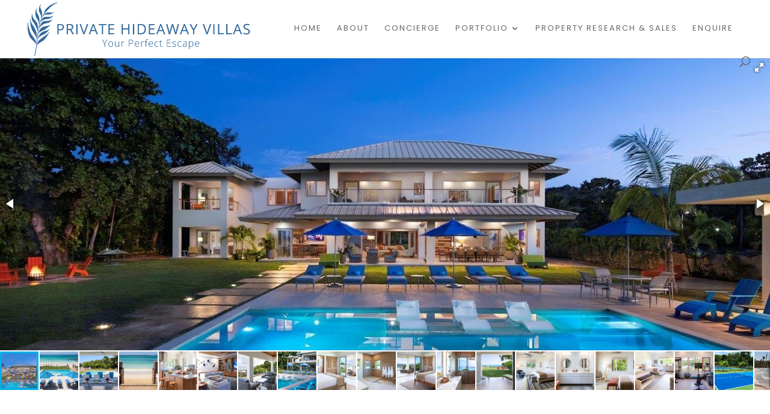

--- FILE ---
content_type: text/html; charset=utf-8
request_url: https://www.google.com/recaptcha/api2/anchor?ar=1&k=6Lfpv8ohAAAAAEkyN09z9mP_ioGfEhdhPyMSwjZX&co=aHR0cHM6Ly9wcml2YXRlaGlkZWF3YXl2aWxsYXMuY29tOjQ0Mw..&hl=en&v=TkacYOdEJbdB_JjX802TMer9&size=invisible&anchor-ms=20000&execute-ms=15000&cb=2o301f5i5g7m
body_size: 45630
content:
<!DOCTYPE HTML><html dir="ltr" lang="en"><head><meta http-equiv="Content-Type" content="text/html; charset=UTF-8">
<meta http-equiv="X-UA-Compatible" content="IE=edge">
<title>reCAPTCHA</title>
<style type="text/css">
/* cyrillic-ext */
@font-face {
  font-family: 'Roboto';
  font-style: normal;
  font-weight: 400;
  src: url(//fonts.gstatic.com/s/roboto/v18/KFOmCnqEu92Fr1Mu72xKKTU1Kvnz.woff2) format('woff2');
  unicode-range: U+0460-052F, U+1C80-1C8A, U+20B4, U+2DE0-2DFF, U+A640-A69F, U+FE2E-FE2F;
}
/* cyrillic */
@font-face {
  font-family: 'Roboto';
  font-style: normal;
  font-weight: 400;
  src: url(//fonts.gstatic.com/s/roboto/v18/KFOmCnqEu92Fr1Mu5mxKKTU1Kvnz.woff2) format('woff2');
  unicode-range: U+0301, U+0400-045F, U+0490-0491, U+04B0-04B1, U+2116;
}
/* greek-ext */
@font-face {
  font-family: 'Roboto';
  font-style: normal;
  font-weight: 400;
  src: url(//fonts.gstatic.com/s/roboto/v18/KFOmCnqEu92Fr1Mu7mxKKTU1Kvnz.woff2) format('woff2');
  unicode-range: U+1F00-1FFF;
}
/* greek */
@font-face {
  font-family: 'Roboto';
  font-style: normal;
  font-weight: 400;
  src: url(//fonts.gstatic.com/s/roboto/v18/KFOmCnqEu92Fr1Mu4WxKKTU1Kvnz.woff2) format('woff2');
  unicode-range: U+0370-0377, U+037A-037F, U+0384-038A, U+038C, U+038E-03A1, U+03A3-03FF;
}
/* vietnamese */
@font-face {
  font-family: 'Roboto';
  font-style: normal;
  font-weight: 400;
  src: url(//fonts.gstatic.com/s/roboto/v18/KFOmCnqEu92Fr1Mu7WxKKTU1Kvnz.woff2) format('woff2');
  unicode-range: U+0102-0103, U+0110-0111, U+0128-0129, U+0168-0169, U+01A0-01A1, U+01AF-01B0, U+0300-0301, U+0303-0304, U+0308-0309, U+0323, U+0329, U+1EA0-1EF9, U+20AB;
}
/* latin-ext */
@font-face {
  font-family: 'Roboto';
  font-style: normal;
  font-weight: 400;
  src: url(//fonts.gstatic.com/s/roboto/v18/KFOmCnqEu92Fr1Mu7GxKKTU1Kvnz.woff2) format('woff2');
  unicode-range: U+0100-02BA, U+02BD-02C5, U+02C7-02CC, U+02CE-02D7, U+02DD-02FF, U+0304, U+0308, U+0329, U+1D00-1DBF, U+1E00-1E9F, U+1EF2-1EFF, U+2020, U+20A0-20AB, U+20AD-20C0, U+2113, U+2C60-2C7F, U+A720-A7FF;
}
/* latin */
@font-face {
  font-family: 'Roboto';
  font-style: normal;
  font-weight: 400;
  src: url(//fonts.gstatic.com/s/roboto/v18/KFOmCnqEu92Fr1Mu4mxKKTU1Kg.woff2) format('woff2');
  unicode-range: U+0000-00FF, U+0131, U+0152-0153, U+02BB-02BC, U+02C6, U+02DA, U+02DC, U+0304, U+0308, U+0329, U+2000-206F, U+20AC, U+2122, U+2191, U+2193, U+2212, U+2215, U+FEFF, U+FFFD;
}
/* cyrillic-ext */
@font-face {
  font-family: 'Roboto';
  font-style: normal;
  font-weight: 500;
  src: url(//fonts.gstatic.com/s/roboto/v18/KFOlCnqEu92Fr1MmEU9fCRc4AMP6lbBP.woff2) format('woff2');
  unicode-range: U+0460-052F, U+1C80-1C8A, U+20B4, U+2DE0-2DFF, U+A640-A69F, U+FE2E-FE2F;
}
/* cyrillic */
@font-face {
  font-family: 'Roboto';
  font-style: normal;
  font-weight: 500;
  src: url(//fonts.gstatic.com/s/roboto/v18/KFOlCnqEu92Fr1MmEU9fABc4AMP6lbBP.woff2) format('woff2');
  unicode-range: U+0301, U+0400-045F, U+0490-0491, U+04B0-04B1, U+2116;
}
/* greek-ext */
@font-face {
  font-family: 'Roboto';
  font-style: normal;
  font-weight: 500;
  src: url(//fonts.gstatic.com/s/roboto/v18/KFOlCnqEu92Fr1MmEU9fCBc4AMP6lbBP.woff2) format('woff2');
  unicode-range: U+1F00-1FFF;
}
/* greek */
@font-face {
  font-family: 'Roboto';
  font-style: normal;
  font-weight: 500;
  src: url(//fonts.gstatic.com/s/roboto/v18/KFOlCnqEu92Fr1MmEU9fBxc4AMP6lbBP.woff2) format('woff2');
  unicode-range: U+0370-0377, U+037A-037F, U+0384-038A, U+038C, U+038E-03A1, U+03A3-03FF;
}
/* vietnamese */
@font-face {
  font-family: 'Roboto';
  font-style: normal;
  font-weight: 500;
  src: url(//fonts.gstatic.com/s/roboto/v18/KFOlCnqEu92Fr1MmEU9fCxc4AMP6lbBP.woff2) format('woff2');
  unicode-range: U+0102-0103, U+0110-0111, U+0128-0129, U+0168-0169, U+01A0-01A1, U+01AF-01B0, U+0300-0301, U+0303-0304, U+0308-0309, U+0323, U+0329, U+1EA0-1EF9, U+20AB;
}
/* latin-ext */
@font-face {
  font-family: 'Roboto';
  font-style: normal;
  font-weight: 500;
  src: url(//fonts.gstatic.com/s/roboto/v18/KFOlCnqEu92Fr1MmEU9fChc4AMP6lbBP.woff2) format('woff2');
  unicode-range: U+0100-02BA, U+02BD-02C5, U+02C7-02CC, U+02CE-02D7, U+02DD-02FF, U+0304, U+0308, U+0329, U+1D00-1DBF, U+1E00-1E9F, U+1EF2-1EFF, U+2020, U+20A0-20AB, U+20AD-20C0, U+2113, U+2C60-2C7F, U+A720-A7FF;
}
/* latin */
@font-face {
  font-family: 'Roboto';
  font-style: normal;
  font-weight: 500;
  src: url(//fonts.gstatic.com/s/roboto/v18/KFOlCnqEu92Fr1MmEU9fBBc4AMP6lQ.woff2) format('woff2');
  unicode-range: U+0000-00FF, U+0131, U+0152-0153, U+02BB-02BC, U+02C6, U+02DA, U+02DC, U+0304, U+0308, U+0329, U+2000-206F, U+20AC, U+2122, U+2191, U+2193, U+2212, U+2215, U+FEFF, U+FFFD;
}
/* cyrillic-ext */
@font-face {
  font-family: 'Roboto';
  font-style: normal;
  font-weight: 900;
  src: url(//fonts.gstatic.com/s/roboto/v18/KFOlCnqEu92Fr1MmYUtfCRc4AMP6lbBP.woff2) format('woff2');
  unicode-range: U+0460-052F, U+1C80-1C8A, U+20B4, U+2DE0-2DFF, U+A640-A69F, U+FE2E-FE2F;
}
/* cyrillic */
@font-face {
  font-family: 'Roboto';
  font-style: normal;
  font-weight: 900;
  src: url(//fonts.gstatic.com/s/roboto/v18/KFOlCnqEu92Fr1MmYUtfABc4AMP6lbBP.woff2) format('woff2');
  unicode-range: U+0301, U+0400-045F, U+0490-0491, U+04B0-04B1, U+2116;
}
/* greek-ext */
@font-face {
  font-family: 'Roboto';
  font-style: normal;
  font-weight: 900;
  src: url(//fonts.gstatic.com/s/roboto/v18/KFOlCnqEu92Fr1MmYUtfCBc4AMP6lbBP.woff2) format('woff2');
  unicode-range: U+1F00-1FFF;
}
/* greek */
@font-face {
  font-family: 'Roboto';
  font-style: normal;
  font-weight: 900;
  src: url(//fonts.gstatic.com/s/roboto/v18/KFOlCnqEu92Fr1MmYUtfBxc4AMP6lbBP.woff2) format('woff2');
  unicode-range: U+0370-0377, U+037A-037F, U+0384-038A, U+038C, U+038E-03A1, U+03A3-03FF;
}
/* vietnamese */
@font-face {
  font-family: 'Roboto';
  font-style: normal;
  font-weight: 900;
  src: url(//fonts.gstatic.com/s/roboto/v18/KFOlCnqEu92Fr1MmYUtfCxc4AMP6lbBP.woff2) format('woff2');
  unicode-range: U+0102-0103, U+0110-0111, U+0128-0129, U+0168-0169, U+01A0-01A1, U+01AF-01B0, U+0300-0301, U+0303-0304, U+0308-0309, U+0323, U+0329, U+1EA0-1EF9, U+20AB;
}
/* latin-ext */
@font-face {
  font-family: 'Roboto';
  font-style: normal;
  font-weight: 900;
  src: url(//fonts.gstatic.com/s/roboto/v18/KFOlCnqEu92Fr1MmYUtfChc4AMP6lbBP.woff2) format('woff2');
  unicode-range: U+0100-02BA, U+02BD-02C5, U+02C7-02CC, U+02CE-02D7, U+02DD-02FF, U+0304, U+0308, U+0329, U+1D00-1DBF, U+1E00-1E9F, U+1EF2-1EFF, U+2020, U+20A0-20AB, U+20AD-20C0, U+2113, U+2C60-2C7F, U+A720-A7FF;
}
/* latin */
@font-face {
  font-family: 'Roboto';
  font-style: normal;
  font-weight: 900;
  src: url(//fonts.gstatic.com/s/roboto/v18/KFOlCnqEu92Fr1MmYUtfBBc4AMP6lQ.woff2) format('woff2');
  unicode-range: U+0000-00FF, U+0131, U+0152-0153, U+02BB-02BC, U+02C6, U+02DA, U+02DC, U+0304, U+0308, U+0329, U+2000-206F, U+20AC, U+2122, U+2191, U+2193, U+2212, U+2215, U+FEFF, U+FFFD;
}

</style>
<link rel="stylesheet" type="text/css" href="https://www.gstatic.com/recaptcha/releases/TkacYOdEJbdB_JjX802TMer9/styles__ltr.css">
<script nonce="LLbfgfGq4l4kMn0zuCzCvQ" type="text/javascript">window['__recaptcha_api'] = 'https://www.google.com/recaptcha/api2/';</script>
<script type="text/javascript" src="https://www.gstatic.com/recaptcha/releases/TkacYOdEJbdB_JjX802TMer9/recaptcha__en.js" nonce="LLbfgfGq4l4kMn0zuCzCvQ">
      
    </script></head>
<body><div id="rc-anchor-alert" class="rc-anchor-alert"></div>
<input type="hidden" id="recaptcha-token" value="[base64]">
<script type="text/javascript" nonce="LLbfgfGq4l4kMn0zuCzCvQ">
      recaptcha.anchor.Main.init("[\x22ainput\x22,[\x22bgdata\x22,\x22\x22,\[base64]/[base64]/[base64]/[base64]/[base64]/[base64]/[base64]/[base64]/[base64]/[base64]/[base64]/[base64]/[base64]/[base64]\\u003d\x22,\[base64]\\u003d\x22,\x22w5V/[base64]/DpcOGwrI6w7XCqMOhwrHCrcOzfi8/VyXDpcKGA8KcWRTDtgsLDEfCpztSw4PCvCLCpcOWwpIcwowFdnl1Y8Krw7Q/H1VnwqrCuD4bw6rDncOZUittwqoBw4PDpsOYIsOyw7XDmlsXw5vDkMOZJm3CgsKPw4LCpzonH0h6w7pZEMKcZQvCpijDlcKaMMKKJMOywrjDhS/Co8OmZMKrwpPDgcKWL8O/[base64]/DrcKgw4JKD8KBwq7Crj9fTcOTw7DDjnPCizMhw605woweAMKJTWwJwoHDtcOENlZOw6Utw77DsDtOw73CoAYpcBHCuxMeeMK5w6vDsF9rAsOYb0ApFMO5Pj0mw4LCg8KaJiXDi8Omwp/DhAA2wo7DvMOjw4w/w6zDt8OsAcOPHh5KwozCuxHDvEM6wqTCkQ9swpjDl8KEeW4yKMOkAxVXeVDDjsK/ccK4wrPDnsO1R2xkwqpLO8KjacO8CcOJLcOOPMOhwonDnsOlJiLCpAQmw6/CmcKDRsKrw6hKw67DmsOpKgVgZsOcw5jCicOYQSA2ZsOowrlPwojDhSXCr8OMwpVxbcKSbsOkFcKOwonCv8K/T3F4w5caw5YtwqPCk1rDgcKNO8OYw6XDqDoewrVNwqtVwr9kwqPDnF7DqVzCrnZMw5HCm8OnwqzDu3PCksOcw5XDqUvCo0fCsAnDn8OzZEvDtirDksOYwqfCs8KCHMKAacKEJsO8McO8w7rCt8KJwo3DkGYlMAooZFVhd8KoLcOlw5HDg8OWwq5nwq3CrWNmDcKmfRp/O8Ope2Bzw5UgwoQwNMK8VMOTFsKja8OYNcKPw7kxVEnDr8OgwqwpSsKqwo1pwoPCmyHCvsO9w5LCv8KAw7zDq8K2w7A8woVVJcOxwqpnLSXDkcO3EMK+wpVZwpPCgmPCosKTw5bDpiDCp8KifxQ/w5zCmBldaTBlUyd8IRlyw6rDrWNtCcOPScKYCj08PcOFw53DoWJEWkfCoSBGY1UhO03CuGTCiVDDkArCn8KQLcOxYsKrOMKkJcKsZFgwbjN0WsOmSXQUw4/DjMOOPcKJw7h2w5sdwoLCm8ONwqZrwrfDhlfDgcO4JcKfw4V1FCFWYhXCsmkGExbChx/Cs1ZfwoM1w4fDsiM6CMOVFsO3ZcOlw4PCk1ZcM2vCgsOlw58aw4c8wrHCr8KAwocOe143MMKVdMKQwpliw4xEw6skb8K1w6Fsw5JOwosnw6bDv8OrA8OJXAFKw5/[base64]/[base64]/[base64]/[base64]/Dp8O5bBDDssKvPmXDixTDgB/DkcOzwpfCksOiCMKAZ8Obw583F8OGA8KYw5IxXETDrnjDvcOcw5LDmHpHIsK1w6QaQ3U9SSIzw5/[base64]/Dh8Kyw4rCisKhwqlaLUbCiMKaBMO/wpjDp1tow7LDglZ8w7saw54dDsKVw60dw5F7w5LCiVRhwozCn8KbRETCkwsubTwGw5pBN8KEfzsZw6Vsw6zDssKnB8K+R8OjSUPDm8K4SQzCocKsAlA8ScOQw7bCugbCkmhkIMKlfG/[base64]/DjMOjC3bCucKIw69/GRdbw5gdw7XCssO5wqMXR8OlwoXDqQ/DnitNF8OpwoBQJcKLRHXDqsKfwoVYwr7Cl8K9RS/[base64]/HsODTsOjwrXDvsOVWmBFcmjDtcOqPxvDpsKcC8KmUcKJUw/CjXJZw5XDsg/CkwfDvBc6woXDkcKDw5TDrFhJXMO2wqknISwawoJZw44BLcONw5ENwqMGc3FSwrZlIMKZwpzDssOTw64gBsOfw7PDqsO8woo7HxfChsKJZsK/ZBHDuwEJw7TDrmTCnlVXw4nCtMOFO8KHBH7Cn8KHwrNBN8OXw5LCkiZ5wq5HNsOBT8K2w47CgMOobcKhw45fD8OdH8O3DGJewqPDjybDpjLDkR/CpXXDqytFZzciYmcowrzDosOdwqMiCsK+YMKrw53DnnbCjMK4wq0wQ8KGf0xdw4gjw501aMOZDBYUwrcHP8K1d8OZUzrCunxyeMOJN3rDmClYO8OcZMOswoxiUMOlXsOSaMObw48RCg0eRhDChmfCjD3Cnm1LMgDDlMK0w7PCoMOeABHDpyXCl8Oewq/DonXDgcKIw5lFeFzCnkdma2zCscOWXFxew4TCk8KxVEpOT8KWQHDCgsKxQWTDr8KCw7J8DGBZCsOuY8KZDRtLPULCmlzDgyIcw6/DjMKUwqFoRBnCiXRiGsOTw67CqCvCrVbCpsKAfsKAwp8zOsKJFVxbwr9hLcOjCzp/wr/DlWo2OkRuw6zDvGIiwp8lw481VngGfMKPw7V5w4NGX8KDw7UYEMKxM8K7ECrDsMOEXyFnw4vCr8OhdiEQEzPCqsKww7xGVjkBw7NNwqPDvsKMKMO4wqEmwpLClXTDgcKow5jDgcOQQcOaeMOdwp/DjMO4dcOmbMKOwoHCnw7DvmvDsERNKwHDn8Ozwo/DqjXCtsOswqxSw53CmVddw7vDgAoZUMKNYDjDnR/[base64]/[base64]/DhUFlw6nCgzfDpSfCnMOawocPL3nCssKucEsqw7UUwqItw5HCusKEVgI+wrbCvcK0w6MdQSLChsO0w57Cvndtw4vCksKvOwNpZMOmF8OnwpnDqjbCk8Orwp/CtcOVPcO8WcKZEcOLw5rCmhHDpHUEwrjCrUJTPDNxwrV8aHUCwpPCjEnCqsKPDcOObMO/[base64]/wqPDgB7DlwdDd8Kow73DuEbCo8OHaCrDgBBmwonCncOuw5A/[base64]/[base64]/DknPDmMKuwpNiwr8Vw7EBw7orwrXDoh8vJMOgasOJw4LCsjZww6Iiwr4kKsO8w6rCkC/DhcKgGsO5X8KswrDDumzDhRZswpPCgMOQw7cNwoVDw7HDqMO9MwbDjmV+BlbCnjvCmxLCmwVLPDLCnsKfJxI8w5fCnnnDq8KLNsKROUFOVsKda8KXw6nCvlXDj8KwEcO/w6fDvMOQwo4bPHLDtcO2wqVRw4TCm8OaEsKEQ8KPwpLDm8OBwow4fcKyQMKbXcKYwr0iw5pgahh1HzHCrsKtFW/[base64]/Dh8O/fgvCrMOvwo1Qwq5pw5XCgcOiw6I5UcOtw7seUzHDnMKuw4o9woEFX8Okwp95A8O6wp7CiG/DiDHCoMOnwqsESlIkw7xLWMK2cWI9wq5NMsK9wq/Dv1E6DsOdXcKsI8O4McO4KnPDskLCj8OwWMKrHxxjw5JjCBvDj8KSwr4IfsKQH8Khw7LDml7CgC/[base64]/CsTnDgwpfwqDDvV4MFUHDiFtfcRwVw4nDiMK6w7R3w4zDlcORBMOCA8KxIcKPGFFWwpvDlGXCmw3DoSzChWjCnMKXH8OkZ2hiI0hPOMOBw4Zkw41/RsKKwq3DtEkGBDoDw7rCtQcpVAHCoTIRw63CgQUmMcK8ZcKdw4HDhxxtwqpvw5bCgMKxw5/CujEaw5xlw7Njw4PDnERcw48oWSEXwq4hMcOSw6rDgQQRw4MWOMOBw5/CqMO2w5DCs2YnE0sVPDfDhcKTUjfCpDlnIsOnYcOXw5Y6woXDqsKqAkl/[base64]/CqVp7EhJZw4kOAsO6QmNdEcOKQMKvKTBqwrjDq8OuwoxIETbCjxPCgRXCsgpMOC/CgQjCisKwDsOIwoI9ahJMw6kcKHXClyVlIjhRNUJjHR88woFlw7Buw4ooD8KWMMOORBjDtzBIbg/DtcOYw5bDlcO7woknbsKwJh/Cuj3DvBNbwqYKTMOXdSxqw65bwrbDnMOHwqxZX3Q6w70WTXXDk8KsBjo3fAl5ZWBYYzVawoRywrnCjAkCw48Iwp0dwqMfwqUow40lwpFqw5zDqhHDhRlXw7/CmkJOUj8aQSY7wrBLCmMLeFLCmcOnw4nDj0PDsUrDkhrDlmByJyV3YcOKwpXCsxtsa8KPw6VfworCvcOGw65iwq5JBMOTRcKHBCnCq8K6w7x3MMOXw7tlwoDCojPDr8OsATfCuU91PQrCvcOsZcK1w4FPw7nDjsOaw6/Dg8KqBMOPwpFXw6vCiQ7CpcOTwr3Ds8KZwq0ywrleaS52wrcqCsKyF8O5wr1tw57CoMKJw5s1GgXCrMOaw5HDtlrDusKnKcO4w7XDisOQw7zDlMKxw6vDuTQYBhkyGcOoYCnDpjfCl1sVAmc/U8O8w7bDtMK3ccKWw50zScK1XMK4wrIDw5QKfsKpw6ITwpzCgHYzQ1MUwrvCr1zDvcK1J1jCgcK3w7sdw4jCsCbDhy1iw6kNQMOIw6cLw45lJXPDlMOyw6sLwpXCrz7ChHQvPU/Di8K7Igwiw5o8wo1PMjzDpg/CucKywrsbwqrDskIDwrYgwp5PZWHCv8Ksw4MfwpdSw5dxw51ywo9FwosaMRkFwq/CuV7DvMKNwoLDuHggHMKww5fDhcKwOnEXDgLCscKTexrDhsO7cMOowr/CpwJIW8K6wqU+OcOmw59/EcKMCcKTWm5yw7XDgMO7wqrDlGovwr5AwqTCkz/[base64]/Cn8KAwqTDv8OmIcK2NMKaMsO6XMO9K8KfwpfCo8OXSMKgemNXwp3CiMKvOMKsGsOLGTLCsxPCmcO6wofDqsOIOC4Lw6PDscOfwq9+w6zCicOGwqDDmMKdLn3DjVbCoG3DtQHCtMKGIzPDi08jA8OCw64xG8O/[base64]/DkXPDjMKfw5wlRMKhG1/CsCMBwozDjsO6ejh3TcKsRMOjGVbCqcK7MHYyw6RlF8KqV8KGAkl/bsOvw6TDtnlMw6gCwoLCvSTCp1HCtmMqbSvDuMOHw7vClMK9Tm/ChMO0QyZvGEQJw77Cp8KNa8KAGzLClMOqOwRPZ3kfw5k/KMKuw4DCnMOewo1gXMO9DUMYwozDnhRXbsOowpXCs1YqYQphw6nDqMO/KMO3w5bChAh3NcOCQlzDgX3ClmUGw4YEEMOOXMOaw7vClGXDgFs7PMOvwohBRMO9w7rDlMKRwqJrDUwWwpLCjMOOfTZaYxPCqk0mQ8OHIMKCBlF5w7/DuB/[base64]/wqjCt1PDuwbCjcOswo1cw5LDg8O0NFTDjx/CmUfDr8ORwovDqBHDnU0Jw5E7IcKhZsO9w7vDoxbDpgfDpQnDmglTFVoQw6g9woTCgRxuQ8OnH8Olw6BlRhg1wpogcH3DpS/[base64]/Cu8O6alXDjWzDvh3CmgtgHMKIZcO1TsKBScK/[base64]/DscKuKxnCjlHDmgPCqBTDkCnCtj8zwqLCk8OvUcOjw7U8wop6w4bCocKOHCp8BxZ0w4fDosK7w5A8wqjCuF/CnREYCUTCgcK9ABDDoMKjI0PDssKTG2XDmTjDlsKQCD/[base64]/w7hjwq7Dp8KZw6wZSMOqwr7DlAcvbMKAOsOLESMiw6xFbD/[base64]/[base64]/TEFAw4Fgwr/CqcOxwo3CgzhIwpRMwrUqPUgzw5bDnMOuQMOoUcKsfMOzX0YjwqBbw7jDn1/DogfCslowO8KRwrt2FMOhwpVww7rDhXbDqHwewqvDn8Kxw5jCtcOUAcO8wpfDgsKjwoZsSsKeTR1Xw6bClsOMwrPCvnUsByYRE8KPJHzCo8OTQC3DscKCw7XCrMK0w7vDsMOQb8OWwqXDpsO0a8OobcKWw4lTBxPCnz5qUMKowr3DjsKSV8KZfsOEw5wWNm/CmxXDtBNKACdReHl7AUZWwrZGw65XwrrCksK4csOCw7TDhQNJM1N4VsKPYH/[base64]/CjmFmTcOZJiDDu8O/wpB0WyxswrUiwq4OA2jCq8KkYiFLE18+worCtMOpNQ3CsGXDnEQHZMOxXcKvwr8ewqPClMO7w7/Cu8OGw6MYI8K6w7NrG8Kcw4nCh17CkMKUwpPChXhAw4fDh0zCqwTCg8OSYwXDmmkEw4HClQ8ww6PDv8Ktw4TDuj3CpsOaw6tRwprDiXTDvcK5aSl6w53DqBzDu8KtP8KvP8OyKzzCg1NJWMKlcsOnID/Cp8Ocw601AjjDklorS8K3wrPDgcKFMcOMOcOvN8KWwrbCqkfDsE/DpMKuesO6woojwprCgiM9UBPDqRnCmA1aD0Y+wrHDog3Ck8OCATHCgcK5TsKRU8OmRTnClMOgwpDCs8KpKx7CjmTCtkEew57Cv8Krw7fCmMO7woh1RiDCl8O4wrRvFcO2w7vCiyfDoMO7w57DoVRzRcO4w5U7E8KMwp/CtHZZR1TDoWItw7zCmsK5wowBVhjDiwt0w5vCmnQLBBjDvkFHScOrwqtHUMOeYQgjw4rCqMKGw77DhsOAw5fDu2rDm8Ohw6/Ci0DDs8Omw6PCnMKdw4xWMBfDjMKPw5nDpcONOEE+HTXDosOuw5cbecK0ccOmw65Ed8K/w4RbwpnCocObw7zDrcKSworCj2PCkH7Ck0/Cn8OzdcKxNcOqVcOywpfDlcOwA2HCjm1jwqdgwrAow7LCkcK3wphxw67DsHdoUiE3w6Aow67DoV7Cvk58wrvCtgJ8NEXDtXZbwqLCsDPDmsOtSmB5P8O0w6/CssKOw7sLKsKMw6/[base64]/Dt8OKw4gCYMK1w5rDuSJNGcOoesKcw6LCqsKFFAnClcKYJMKjw4fDsALCsTPDkcOqTiUywqTCq8OZXCBMw6NswpUpQMOcwosVNMK1wrXCsAXCnwIVJ8Kow5nCqhlpw6nCmiFGw60Ww7U+w6p+MVjDqEbCmWrDqsKUbcOrQMOhw6PDkcO+w6Ivwq/DtMOlD8KIw4ECwoQNQ2gOZhErwobCvsKDGx/CpcKGTcOxFsKCGFHClMOuwobCtDAzbTvDncKUWsOLwoInQDbCtXV6woPDkzjCt2PDusOxTcOobg3Dn3nCmyXDkcKFw6LDscOUwprDkAFqwqnDjMKHCMO8w6NvW8KDL8K9w4kPIMKww7p/JsKtwq7CoC8peQDChcOVRg1/w5VRw4LCt8K3F8KXwph5wrXCs8OZB2E0V8KZB8ODwqXCnHTCncKgw6jClsOwPMOWwqLDm8OpFCvDvsKXCsOPwo9dCBAME8Ofw4pjecOxwo3Csg/DqcKXWCDDjHfDhsK8JcKnw4bDm8Ktw5QFw4gFw6gzw5YkwrPDvn1Nw5nDhcOddUVRw50/[base64]/DmsKywqtOwqTCq8KewrvClwwYw5o0wpLCpgDDrydSFQNHGcOew6rDvMORJcKRRsOYSsOobAJEeQc0GsKNwoM2ZxjDq8O9wpXCsGh4w6/Chm0SGcKHRjHCi8OAw47Do8OSbgBkMcOUcmDCkjw0w4PCmcKoJcOMw5nCsi7CkinDi3fDuAHCs8OEw53DtcO+w4IjwpDDsE/DkMKhMwBww7U5wo/DvMOhwprCqcOAwqNKwrLDnMKECWbCk2/Ci1NSDcOVf8OUS2ohIgPDnl84w5tqwofDn3MmwpwZw5RiNTPDscKewobDmcO+RsOsCcO2d1/[base64]/Dm8ObTMK0woTDsSVdfVzDmMKfw5rCvD7Dl8ORfcOED8O/YjTDtMOBwo/Dk8OWwrbDtMK9CCLDqD97wqIVN8KnOMOJFw7Cpgx7SwAiw6/[base64]/w4TCvlF2woARwqbCiMOYwpXDtmNNRmnDtAPDiMO1PcORBlZIKhAcSsKewrFLwpPCl3cgw6N1wqAQF0ZGwqc3JT/DgVHDkxI+wq8KwrrDu8KtZ8K4UDc4wp7Cm8OyMTpkwqgsw75eaRrDksKGwoYqSsKkwrTDtAsDasOZwoTDk3N/[base64]/Dt8KBwo3ClMKuMSjCmsOQLsOnwo7DlBBnV8KDw4LCs8Ktw7jCmUHCssK2ITAUTsO+OcKcQT5qdsOIHiHCrMO4Fw4Dw7UiIkF5wrnCq8Ojw6zDiMOMYx9AwoALwpptwoXDsHInwo5Ew6DCosOeRMKvw6HCr1jCncO0YRMVWMKkw5HChmIWTAnDoVLDkw1NwpHDvMK/agHDvR4QNcO1wqPCrFTDncOFwoJMwqFACBkFDUV9w7HCqcKIwrRxPmPDqh7DisOMw5XDkCPDrcOTIz3CksKOOsKFFsKcw7jDuhPCmcK/wpzCql3CgcKMw5zDusO3w5x1w5kRd8ObaiPDmsKFwrLCjznClsOmw6TDunhGP8O4wq/DtgnCrVzCr8KzCEHDnhrCkcO3R3PCgVIrUcKewpPDvAozQR7Ck8KEw6Y0bUtjw5vDr0TCkWRNUVNWw7DDtA8XfD1IE1TDoFZBw73Cv3fCvTLCgMKmwqzCkChhwrBsMcOqw6TDo8OrwovDtGZWw7Eaw6HCmcKXOUhYwrnDtMOvw57DhA7CgsKGOAxDw7x7QydIw4/DnhRBw5BYw5pZQcKRbwcywpBydsORw54KdcKJwpnDusObwrotw7rClcOVasKqw5bCq8OiB8OcEcOKw5kYwoLDlD5PDmXCrQgBNRLDi8KCw4nDoMKOwo7CmsOTw57CqkJew7fDmcKnw5TDryNnNMOfYggbADPDiT/CnXTCkcKwC8KmfTFNBcOFw7oMZ8KuPcK2wrY2R8OIwoTDkcKsw7s4ZWB/Z1AuwovCkFYOH8OCXkzDi8KCaQ3DiCPCtMO1w709w5/DosOnwqckVcKKw7slwprCpHjCisOBwokJScOJYVjDoMOkTR9hwqdNA0PClMKQw6rDvMOwwq8eWsKGJzkNw4gLw7BIw7zDiW8dM8Kkw5TDisOKw47CoMK4wrXDgwAUwoTCrcORw6d2EMKwwq5/[base64]/wolgw4JJFkLCqGoQwrTDuhEOfSgbwrfDmsK5w48VC03Dl8O1wqg9W1dUwrgOw61aeMKJMiDDgsKKwrvCmS8ZJMO0w7Yewq4VWcKRAcOew69WIWAFOcOmwp/CtiLCtDA3wocPwo/Du8K+w7phH0/[base64]/CpMOnfmrDmGE0wprCt8KUw77Dh3E6wqQ8REDDv8OhwoV/wox1wpgZw6jCgRHDmsKFJT7DpGpTPw7DtsOdw4/[base64]/DsgRHwr17QHtRwpNIwpxKJsKtYMOdw5/CpcOLw6xUw5XCg8Ozw6vDicOXUxXCpgDDuzNnfiwhD0bCoMKVW8Kee8KhUsOjN8OPYMOxKMODwo7DnAQpccKRd2gjw7vClynCvcO3wrDDox7Dqw4Cw68DwpbCnGErwoXCp8KTwr3CsHnDg3PCqhnDg2lHwqzCmGJMM8KxSG7Dr8OML8OZwqzCh25LQMKcHh3DuD/[base64]/DrMOcw6fCmMKeOMO5wrDDtiwlwrI2wq5nwooRQsOaw4YQVU5yAj7DjmTCrMO+w7LCgkHDm8KfHizDhcK+w4XCk8OCw53CvsOHwrExwoQ2w6hIZCcPw7QdwqEjwrjDky7CqFpsLzR/woHDjjhyw7HDg8OJw7PDuSUaH8K7w4Uiw4bCjsOWecO0GgjCqTrCmnLCmjU2wphlwpbDqDZqcMOpUcKHLsKYwqB3O3hvGx/DsMOJaT8uwp/[base64]/[base64]/DhsKQEkoHJAkOwpsgwpbDpE3DjEI9wpwxdVTCgcOPWcOGIcO5wpzDscKKw53ClB/Dlj0yw5fDisK/wp11X8OxHk7CocOaa37DvGxLw6RIw6ENA0nDpnFsw7rDrcK8woNpwqIUw7rCvxhpYcKIw4MRwr9vw7c2WHXDlxvDnjodw7/[base64]/[base64]/wq5bKMKaWsOTeG/[base64]/[base64]/w5tKLCI1BWLDl1l1UCvDryHDvQJkZcK8wqDCoVzCqXoZNsODw4AQFsKlEgnDosKuwoMuHMOnOlPCp8K/[base64]/wrBDI8KAwrFbWA/CjMK9WMKhwo0LwqJETMKhw5LDrcKtwpDChsOfBzlVXwFawopICmTCp1Ahw43ClWt0fT7Dv8O6GVQvY2zDosOMwqwAw7DDsBDDhlfDuj3CoMO+LWYrGkU4cVoobMK7w4NlNxABY8OgSMO4GcOOw4kXTU4mZHZjw53Co8OFQAIwBm/[base64]/CtEdqKRrDisK6wqDDscKQw4B/VsO+OMKLwoVMKA4eR8ORwrQGw5ByOUo6WRZMcMKlwo5HcVIUUFzDu8OuGMO4w5bDtmnDlsOiQDrCmU3ChVR/LcOnw4s2wqnCg8K2wqEuw6Zow4UwCUQ/L10iGXvCksK6TcK/WB04LMOcwo1jQ8K3wqUzcsKSIx5LwpdmA8OHwoXCisOuWA1bwrl+w7HCqQbCqsKIw6xaORrCuMKxwrfCmxxrJ8KVw7DDnE/Dh8Kiw44qw4B/EXrChMKhw7PDgXrDhcKfXsO9MDhqwqTCgCcFJgozwpALw4zClcKJwqXDp8Obw67DnTHCv8O2w6A4w6tTw503GcO3w7TCoxLDplLCsiceJsO5GsO3LGYywp81UMOYw5cyw4ZzK8KTw58/wroFUsK4wr9eLsOUTMODw4gQw688KcOSw4VvRx4tQ10EwpFhfxrDuVp+wqbDoRvDq8KcfzHDqcKGwpbDgsOIwpIQwpxQBzswNjVqPcOEwrEkWXQPwrVqeMO2wpPDsMOGbwzDh8K1wqRGIyrCsgN3wrxhwoIEGcKfwpnCrh8/a8Olw5cewpDDnTvCkcOwMMOkMMKLGk3DlEDCucO6w6LCuiwCT8ONw6rCk8OwPF/DhMObw4kawr/DmcOqCsKWw4fCiMKhwpnCj8OKw4LCl8OqS8Oew5PDvmwiFk/[base64]/wrF+w4dFBcOawrFeUkEZEMK5Vj/CrjrCl8OAw4FQw5hNw6jClVLCrwUnDk8fVMOyw63Ch8KwwrxPWFkow48Ydi7DiikUMUJEw6tgw6Z9LsK4IsOQKV/CgMK2d8OpGMKrbFjCm1ZzEUAMwqN0wo4uFXs8JRk2wr/CqMOLE8Opw4nCisO7TMKuwrjCuQIDPMKAwroOwrdQU2vDm1LDk8KBwpjCoMO0wr7CuXFiw4HDoUdUw6cjdjhwKsKLUsKWfsODw5TCqsKNwp3DlsKXRW5rw6sDK8OUwrHCoVUPbcOLecOSQsO0wrrCr8O3w6/Dnk4yDcKQKMKrXkErwqfDpcOKJ8KlasKXTnMBw6LCr3MaHAVpwr7CghPDusK1w6PDmnDDp8ODJj7CuMO8E8K/wp/Cm2d7EcK7CsO3QMKTLMO/w6bClFnCmcKkXHMfw6VqBsOAJS0dBcK7FMOLw6rDq8Kaw4XCh8OEK8KTRjR1wrrCjMK1w6ljwpzDpTLCjcOmwqjCp3zCvy/DgAsCw67CqlFcw6PCigvDs2RLwqvDvC3DrMOIT1LCk8OEw7RqU8KMZ2Y1NsODw7dBw4/CmsKWw47CjkwyYcO2wovDtsKfwqImwoozSsOoUW3DkX/Dt8KswpDCh8KywrlVwqPDgEjCvzvDlsO+w59jZmB3bkfCpmPCgg/ChcKnwp/[base64]/wrHDsHgNw6XDiDXDmMOnYGfCpD8PwpjCkSxxZnfDuQsLYMOQWAbCkGYww63DhcKuwr4zcUPCnX8jOsK8O8OLwo3CnCTCtUPCkcOMXcKIw5LCtcK8w6E7OQvDtcKCZsKvw7ZDCMO7w48gwpbCgcKOJsK7wocPw5ZgW8KFVl7CqMKtw5Jjw6/DucKvw4nDv8KoGyHDh8OUGg3CkQ3Ci1TCt8O+w4UKPsKyXnZGdgF6NRIrw7/ChHI2w7TDuznCtMOswpE0w6zCmUgMH1bDrmEBN0LCm28Xw64QNyjCu8OVw6nCpjJUw6F+w77DgsOdwrLCqH/CtcKWwqUDwrfDu8OcY8ObBBcJw4wTN8K9d8K7SD9OXMKRwr3CjhXDqXpVw4RPA8KZw4vDrcOGw65hRsOow4vCoWDCk24ycWw/[base64]/[base64]/wpjCvgVxwpfDhB7Ds2LCjUvDj3jCh2/DucKJwp8kc8K1RiTDhRzCo8K8WcODUiHDpkTCribDqRTCq8K8Aicvw6tQw73Dr8KPw5LDh1vDv8OTwrrChcORaQnChHHDp8OHLMOnacOUesO1dcKnw6/CqsOZw4t5IU/ClwbDvMOzXMKxw7vCp8OWGnIbc8Oawr5IIgsqwoJFNE3CjsOfPMOMw5oyTsO8w4Bww4fCj8Kcw73DhcKOwo3CscKWF1vCgyB8wrHDtijDqibCjsK2L8O2w7JIe8KAw6t9c8OPw6ZzfGAvw5ZQwp3CiMKiw67CqsOQcxYlD8ONw7/CpU7CqMKFZsKhwr3CsMOxw4nCi2vDocOkwpUaJcOxGgMGYMOMcUDCiwVlccO1F8O+w61pb8KnwrfCrBpyKwZYwosYwrXDtcKPworCtsK4RVwWTcKVw40uwoHCinxATMKcwofCj8OxQjcFLMK/w49iwo3DjcKYJ0rDqEnCpsKlwrJHw7LDvMKZA8K6PgbDkMOJE0/[base64]/Uzxtwp/ChMKLw7nDmk90woZawoPDs3TCpQzCr8OLwpvCqgNYV8KewqfCkhXDhxQvwrBAwpnCjMOpAxpFw7grwpTCqMOIw7tCDX7DrcO4X8OsdMKDUEYwUX8YCMOlwqkBUQHDlsK3Q8KFPcKTw6XCr8O/[base64]/DqCvCt10Iwp8gwrHCq2rDrznCl8KFMsO2woduAh/Cg8KxH8OcUcOVbMOiXMKpNMK5w4fDtkJuw6kOXBQhw5Nzwro7aUIaBMOQJsOCw4vCh8KrFnLDry9jbmPDkyzDrgnCq8Kie8OKUU/Dul1La8KLw4rDt8K9w6RrcXljw4gEZQnDmk1Tw4EEw7tiworDr3DDpMO/w57DnlHDsihMwpTCk8OncMKqTzvDsMKjw59mwq7Do2NSDsKeD8OuwqEUw6p7wqBuO8OgUxcbw77Dq8K+w7rDikTDocK5wrg/w5E8c2gywqAXdHREfMOBwrrDmSnCisOpA8OtwqBywqTDgD8ewrXDkcKtwoNsLcOwbcK+wrtLw6DDnMKoC8KIaAocw6R3wo/DncOFNsOYwpXCqcKCwozCmSJWIsK+w6gadWBHwqPCsA/DmiDCtsO9dGvCoTjCtcKLFRF6cQVFUMKjw6w7wpl/AgHDnVZ0w4fCqh9JwojClgbDssOTVSltwqIWX1g5w75uRsOPUsKxw6N0JsOIHS7CjwwNOSHDkcKRUMOoU1EZRQbDrsOaaG3Cm0fComLDm3c6wpbDg8OtR8Oyw4nCgMOww6fDgWk7w5fCsQ3DtS/CmF9Ew5Q+wqzDg8OdwrfDhsOeYsKlw7zDjsOnwr3DuXl5cBzCqsKBScOowp59Y1p0w7JQAVHDrsOAw6/[base64]/Dgk1Mw5Jdw5PCvh7Cghs5CQ5ww7MqAMKPw6HDp8Oswr7Do8Onw44DwrExw4RWw4Jkw4rChgHDgcKSBsKgOipfWcOzw5V9fsK7HC5mP8OKYz7DlhQWwo4NfcOnLDnCnQ/DvcOnLMOhw5nCriTDkS/DmF5mNMOqw4DCnEZVdXjCnsKhFMK6w6Etw7NSw7HCmsKXKXYDEUllK8KEcsOeOsKsY8OkVi4+SGJswpcKYMKfRcOSRcOGwrnDocK0w5cgwq3Cmzwcw55rw4LCm8KJO8KBClhhwo7CkTdfWUMfPQQUw6ZTN8OEw4/DgRnDt1vCo2cIf8OYOcKhw73Di8OzejDDksOQdmHDmcO1GsOXUzg5H8KNwqzDvMKvwpLCmFLDicKJHcKTw6zDkcKNQcKJRsKuwq9DTmsEw6jDh1TCj8KaHhXDsW7DqEIRw6LCtypPIMOYwqHCpVjDvhshw7xMwqbCr23CkSTDp2DCssKeAsO7w69fUMO/ZF3DssOfwpjDglgUYcO9woDDuS/[base64]/DkVvCsD8bPA9qW8OKw7rCmkhpwrsHBEsiwqh5eUnChwjCmMKRU15fcMKQA8OdwoscwoPCkcKVVzdNw5PCmVhbwrkmFcOwejg/clgOecOzwpjDk8O+w5nCksOCwpUGwpIHd0bDo8OZNhbCmg5Bw6J9UcKBw6vCicK7w7/Ck8O5w5Jow4gKw6/DmsOGC8K+wqbCqEsgVzPCpcOiw7Uvw6QawrJDwrrCrjBKWSNDBlpwdcOmKcOkf8KhwqHCscKFNMOXw6hsw5ZxwrcmGSPCnhAQFSvCgwnCv8Kjw7PCnH9nAMO8w7vCt8KpWMOPw4XCi0FAw5TCn3Ubw6w3PsO3E2HDsEhybMKlK8KLQMOtw7sxwqlWVcO6w5/Dr8KNZmXCm8OOwoPCgcOlw79dw7Z6UX07wpzDukwdLMKddcOLW8Ovw4U/XHzCuUV+OU1BwrrCl8KSwq1tQsKzATZaDBMjfcO5cgYuFsKuWMKyNkABXcKXw7jCpcOpwprCusOWYDzDrcO4wpLCkRhAwqlVw5zClxDDlj7ClsOYwo/CvgUaUUIMwrB6E0vCv3zCnHRQeVNsM8K/c8KmwpLCmW0iAU/CmsKzw47DhybDosK7w7/CjhR3w7FJZcO7Jw9MdcOBccO7wr3ChgHComEgKWjDhcKTG38GXFhswpLDv8OOEcO+w6MFw4BVF3NmdcOYSMKyw4nDpcKHM8OUwrYawqjDoifDq8OuworDvV8Sw79Fw6zDsMKCdW0VR8OFIcKjLsOUwpJ5w6gSJyHDrlogXsO0w58/woTDiwrCpxPDvETCvcOIwqzCg8O/ZDEocsONw4zDpcOpw4nChsKwLnnCiFjDnsOoXcKMw5Flwp/CsMOBwod7wrBTfSoCw7nCiMOYCsOow55awqLDrX/[base64]/bz5HfhvDjgzCoMO1wpzDph01w43DkcKYX8KeK8OmdcKTwqvCr1rDi8Oiw6NKw5llwrnCjCDDpBMKEMKqw5/CnMKXwpc/asO8wrrCmcOxKxnDjSfDrS7DtQAJamfCgcOewoN7cmHCm1pMK0IGwqlvw6jCgw8oT8OrwrknX8KkWGU0w4NzesKOw5onwqtaFHVDUMOQwqZBPmLDn8K9LMK6w5g8CcONwp8XNEjDiUDDlTvCoRHDgUdAw7czY8Oawp02w6AjblnCv8O/CMKOw4HDv0HDtCcmw7/CrkDCo1bCqMOZw5TCrCk2Yi7DlcOrwqJtwp1FDcKfb1HCvMKFwrLDkx0PGXzDmsO9wq5WE1LCjcOJwqRdw73DlcOTflhoRcKzw6NIwr7Dg8K+CMKmw6fCtsKbw5QbfkVlw4HCoQrDnMOFwrfCn8KDa8OgwrvCjGx8w7TCgCVDwr/Cvik3wqNfw57Duncdw6wJw6XCocKeSBnDiBvChXXCqRlHwqLDlEjCvkTDqljCosK0w4rCogYscMOfwrPDvQlNworDjRvCuyjCq8K4eMK1V3DCi8OUw5LDoH/[base64]/CicKvwqLDlMOaw6zClnh/S8K7e8K2LmvCixXDoD/Du8OWVWnCqj92w79jw4bCrsKZMn9mwpIgw6HCkErDhHXDmkjCusOUUwbCiGgzOxgzwr4\\u003d\x22],null,[\x22conf\x22,null,\x226Lfpv8ohAAAAAEkyN09z9mP_ioGfEhdhPyMSwjZX\x22,0,null,null,null,0,[21,125,63,73,95,87,41,43,42,83,102,105,109,121],[7668936,750],0,null,null,null,null,0,null,0,null,700,1,null,0,\[base64]/tzcYADoGZWF6dTZkEg4Iiv2INxgAOgVNZklJNBoZCAMSFR0U8JfjNw7/vqUGGcSdCRmc4owCGQ\\u003d\\u003d\x22,0,0,null,null,1,null,0,1],\x22https://privatehideawayvillas.com:443\x22,null,[3,1,1],null,null,null,1,3600,[\x22https://www.google.com/intl/en/policies/privacy/\x22,\x22https://www.google.com/intl/en/policies/terms/\x22],\x22sZGeDk8rpYf2R+8juF5Pmcc38oiqcrI07agnRYxt4ys\\u003d\x22,1,0,null,1,1763943976789,0,0,[254,254,247,155,46],null,[92,36,176],\x22RC-eUhIBdqVWk19rA\x22,null,null,null,null,null,\x220dAFcWeA7DKr3QdSoFR5oNdEd37JU_gNjVQ9t259OqBy-ZyyEEy-OXmbv0g-0NZ29G68qIuDJs5W1tyOoYbpBS1wsdUltGIiKKqA\x22,1764026776775]");
    </script></body></html>

--- FILE ---
content_type: text/css
request_url: https://privatehideawayvillas.com/wp-content/themes/stuart-gould-design-for-private-hideaway-villas/style.css?ver=4.27.4
body_size: 43
content:
/*--------------------------------------------------------------------------------- Theme Name:   Stuart Gould Design for Private Hideaway Villas Theme URI:    https://privatehideawayvillas.com Description:  Child theme for Private Hideaway Villas by Stuart Gould Design.  Author:       Stuart Gould Design Author URI:   https://stuartgould.com Template:     Divi Version:      1.0.0 License:      GNU General Public License v2 or later License URI:  http://www.gnu.org/licenses/gpl-2.0.html------------------------------ ADDITIONAL CSS HERE ------------------------------*/